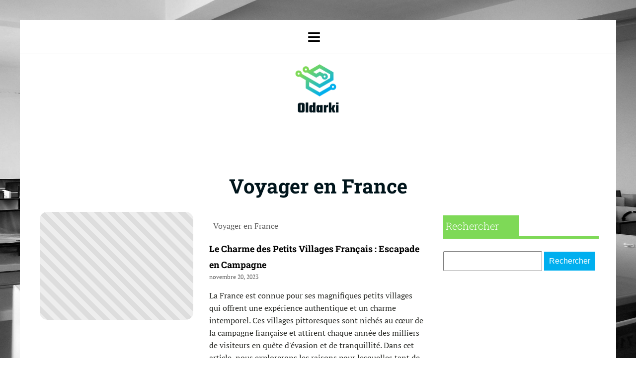

--- FILE ---
content_type: text/html; charset=UTF-8
request_url: https://oldarki.fr/category/voyager-en-france
body_size: 16486
content:
<!DOCTYPE html>
<html lang="fr-FR" >
<head>
<meta charset="UTF-8">
<meta name="viewport" content="width=device-width, initial-scale=1.0">
<!-- WP_HEAD() START -->


<meta name='robots' content='index, follow, max-image-preview:large, max-snippet:-1, max-video-preview:-1' />
	<style>img:is([sizes="auto" i], [sizes^="auto," i]) { contain-intrinsic-size: 3000px 1500px }</style>
	
	<!-- This site is optimized with the Yoast SEO plugin v26.3 - https://yoast.com/wordpress/plugins/seo/ -->
	<title>Voyager en France Archives - oldarki</title>
<link data-wpr-hosted-gf-parameters="family=PT%20Serif%3A100%2C200%2C300%2C400%2C500%2C600%2C700%2C800%2C900%7CRoboto%20Slab%3A100%2C200%2C300%2C400%2C500%2C600%2C700%2C800%2C900&display=swap" href="https://oldarki.fr/wp-content/cache/fonts/1/google-fonts/css/8/7/e/cda59621ead257948c75eb1ffb7c2.css" rel="stylesheet">
	<link rel="canonical" href="https://oldarki.fr/category/voyager-en-france" />
	<meta property="og:locale" content="fr_FR" />
	<meta property="og:type" content="article" />
	<meta property="og:title" content="Voyager en France Archives - oldarki" />
	<meta property="og:url" content="https://oldarki.fr/category/voyager-en-france" />
	<meta property="og:site_name" content="oldarki" />
	<meta name="twitter:card" content="summary_large_image" />
	<script type="application/ld+json" class="yoast-schema-graph">{"@context":"https://schema.org","@graph":[{"@type":"CollectionPage","@id":"https://oldarki.fr/category/voyager-en-france","url":"https://oldarki.fr/category/voyager-en-france","name":"Voyager en France Archives - oldarki","isPartOf":{"@id":"https://oldarki.fr/#website"},"primaryImageOfPage":{"@id":"https://oldarki.fr/category/voyager-en-france#primaryimage"},"image":{"@id":"https://oldarki.fr/category/voyager-en-france#primaryimage"},"thumbnailUrl":"","breadcrumb":{"@id":"https://oldarki.fr/category/voyager-en-france#breadcrumb"},"inLanguage":"fr-FR"},{"@type":"ImageObject","inLanguage":"fr-FR","@id":"https://oldarki.fr/category/voyager-en-france#primaryimage","url":"","contentUrl":""},{"@type":"BreadcrumbList","@id":"https://oldarki.fr/category/voyager-en-france#breadcrumb","itemListElement":[{"@type":"ListItem","position":1,"name":"Home","item":"https://oldarki.fr/"},{"@type":"ListItem","position":2,"name":"Voyager en France"}]},{"@type":"WebSite","@id":"https://oldarki.fr/#website","url":"https://oldarki.fr/","name":"oldarki","description":" &quot;Connectez-vous à l&#039;excellence : Solutions, expertise et innovation pour une informatique sans limites.&quot;","potentialAction":[{"@type":"SearchAction","target":{"@type":"EntryPoint","urlTemplate":"https://oldarki.fr/?s={search_term_string}"},"query-input":{"@type":"PropertyValueSpecification","valueRequired":true,"valueName":"search_term_string"}}],"inLanguage":"fr-FR"}]}</script>
	<!-- / Yoast SEO plugin. -->


<link href='https://fonts.gstatic.com' crossorigin rel='preconnect' />
<link rel="alternate" type="application/rss+xml" title="oldarki &raquo; Flux de la catégorie Voyager en France" href="https://oldarki.fr/category/voyager-en-france/feed" />
<link rel='stylesheet' id='wp-block-library-css' href='https://oldarki.fr/wp-includes/css/dist/block-library/style.min.css?ver=6.8.3' type='text/css' media='all' />
<style id='classic-theme-styles-inline-css' type='text/css'>
/*! This file is auto-generated */
.wp-block-button__link{color:#fff;background-color:#32373c;border-radius:9999px;box-shadow:none;text-decoration:none;padding:calc(.667em + 2px) calc(1.333em + 2px);font-size:1.125em}.wp-block-file__button{background:#32373c;color:#fff;text-decoration:none}
</style>
<style id='global-styles-inline-css' type='text/css'>
:root{--wp--preset--aspect-ratio--square: 1;--wp--preset--aspect-ratio--4-3: 4/3;--wp--preset--aspect-ratio--3-4: 3/4;--wp--preset--aspect-ratio--3-2: 3/2;--wp--preset--aspect-ratio--2-3: 2/3;--wp--preset--aspect-ratio--16-9: 16/9;--wp--preset--aspect-ratio--9-16: 9/16;--wp--preset--color--black: #000000;--wp--preset--color--cyan-bluish-gray: #abb8c3;--wp--preset--color--white: #ffffff;--wp--preset--color--pale-pink: #f78da7;--wp--preset--color--vivid-red: #cf2e2e;--wp--preset--color--luminous-vivid-orange: #ff6900;--wp--preset--color--luminous-vivid-amber: #fcb900;--wp--preset--color--light-green-cyan: #7bdcb5;--wp--preset--color--vivid-green-cyan: #00d084;--wp--preset--color--pale-cyan-blue: #8ed1fc;--wp--preset--color--vivid-cyan-blue: #0693e3;--wp--preset--color--vivid-purple: #9b51e0;--wp--preset--gradient--vivid-cyan-blue-to-vivid-purple: linear-gradient(135deg,rgba(6,147,227,1) 0%,rgb(155,81,224) 100%);--wp--preset--gradient--light-green-cyan-to-vivid-green-cyan: linear-gradient(135deg,rgb(122,220,180) 0%,rgb(0,208,130) 100%);--wp--preset--gradient--luminous-vivid-amber-to-luminous-vivid-orange: linear-gradient(135deg,rgba(252,185,0,1) 0%,rgba(255,105,0,1) 100%);--wp--preset--gradient--luminous-vivid-orange-to-vivid-red: linear-gradient(135deg,rgba(255,105,0,1) 0%,rgb(207,46,46) 100%);--wp--preset--gradient--very-light-gray-to-cyan-bluish-gray: linear-gradient(135deg,rgb(238,238,238) 0%,rgb(169,184,195) 100%);--wp--preset--gradient--cool-to-warm-spectrum: linear-gradient(135deg,rgb(74,234,220) 0%,rgb(151,120,209) 20%,rgb(207,42,186) 40%,rgb(238,44,130) 60%,rgb(251,105,98) 80%,rgb(254,248,76) 100%);--wp--preset--gradient--blush-light-purple: linear-gradient(135deg,rgb(255,206,236) 0%,rgb(152,150,240) 100%);--wp--preset--gradient--blush-bordeaux: linear-gradient(135deg,rgb(254,205,165) 0%,rgb(254,45,45) 50%,rgb(107,0,62) 100%);--wp--preset--gradient--luminous-dusk: linear-gradient(135deg,rgb(255,203,112) 0%,rgb(199,81,192) 50%,rgb(65,88,208) 100%);--wp--preset--gradient--pale-ocean: linear-gradient(135deg,rgb(255,245,203) 0%,rgb(182,227,212) 50%,rgb(51,167,181) 100%);--wp--preset--gradient--electric-grass: linear-gradient(135deg,rgb(202,248,128) 0%,rgb(113,206,126) 100%);--wp--preset--gradient--midnight: linear-gradient(135deg,rgb(2,3,129) 0%,rgb(40,116,252) 100%);--wp--preset--font-size--small: 13px;--wp--preset--font-size--medium: 20px;--wp--preset--font-size--large: 36px;--wp--preset--font-size--x-large: 42px;--wp--preset--spacing--20: 0.44rem;--wp--preset--spacing--30: 0.67rem;--wp--preset--spacing--40: 1rem;--wp--preset--spacing--50: 1.5rem;--wp--preset--spacing--60: 2.25rem;--wp--preset--spacing--70: 3.38rem;--wp--preset--spacing--80: 5.06rem;--wp--preset--shadow--natural: 6px 6px 9px rgba(0, 0, 0, 0.2);--wp--preset--shadow--deep: 12px 12px 50px rgba(0, 0, 0, 0.4);--wp--preset--shadow--sharp: 6px 6px 0px rgba(0, 0, 0, 0.2);--wp--preset--shadow--outlined: 6px 6px 0px -3px rgba(255, 255, 255, 1), 6px 6px rgba(0, 0, 0, 1);--wp--preset--shadow--crisp: 6px 6px 0px rgba(0, 0, 0, 1);}:where(.is-layout-flex){gap: 0.5em;}:where(.is-layout-grid){gap: 0.5em;}body .is-layout-flex{display: flex;}.is-layout-flex{flex-wrap: wrap;align-items: center;}.is-layout-flex > :is(*, div){margin: 0;}body .is-layout-grid{display: grid;}.is-layout-grid > :is(*, div){margin: 0;}:where(.wp-block-columns.is-layout-flex){gap: 2em;}:where(.wp-block-columns.is-layout-grid){gap: 2em;}:where(.wp-block-post-template.is-layout-flex){gap: 1.25em;}:where(.wp-block-post-template.is-layout-grid){gap: 1.25em;}.has-black-color{color: var(--wp--preset--color--black) !important;}.has-cyan-bluish-gray-color{color: var(--wp--preset--color--cyan-bluish-gray) !important;}.has-white-color{color: var(--wp--preset--color--white) !important;}.has-pale-pink-color{color: var(--wp--preset--color--pale-pink) !important;}.has-vivid-red-color{color: var(--wp--preset--color--vivid-red) !important;}.has-luminous-vivid-orange-color{color: var(--wp--preset--color--luminous-vivid-orange) !important;}.has-luminous-vivid-amber-color{color: var(--wp--preset--color--luminous-vivid-amber) !important;}.has-light-green-cyan-color{color: var(--wp--preset--color--light-green-cyan) !important;}.has-vivid-green-cyan-color{color: var(--wp--preset--color--vivid-green-cyan) !important;}.has-pale-cyan-blue-color{color: var(--wp--preset--color--pale-cyan-blue) !important;}.has-vivid-cyan-blue-color{color: var(--wp--preset--color--vivid-cyan-blue) !important;}.has-vivid-purple-color{color: var(--wp--preset--color--vivid-purple) !important;}.has-black-background-color{background-color: var(--wp--preset--color--black) !important;}.has-cyan-bluish-gray-background-color{background-color: var(--wp--preset--color--cyan-bluish-gray) !important;}.has-white-background-color{background-color: var(--wp--preset--color--white) !important;}.has-pale-pink-background-color{background-color: var(--wp--preset--color--pale-pink) !important;}.has-vivid-red-background-color{background-color: var(--wp--preset--color--vivid-red) !important;}.has-luminous-vivid-orange-background-color{background-color: var(--wp--preset--color--luminous-vivid-orange) !important;}.has-luminous-vivid-amber-background-color{background-color: var(--wp--preset--color--luminous-vivid-amber) !important;}.has-light-green-cyan-background-color{background-color: var(--wp--preset--color--light-green-cyan) !important;}.has-vivid-green-cyan-background-color{background-color: var(--wp--preset--color--vivid-green-cyan) !important;}.has-pale-cyan-blue-background-color{background-color: var(--wp--preset--color--pale-cyan-blue) !important;}.has-vivid-cyan-blue-background-color{background-color: var(--wp--preset--color--vivid-cyan-blue) !important;}.has-vivid-purple-background-color{background-color: var(--wp--preset--color--vivid-purple) !important;}.has-black-border-color{border-color: var(--wp--preset--color--black) !important;}.has-cyan-bluish-gray-border-color{border-color: var(--wp--preset--color--cyan-bluish-gray) !important;}.has-white-border-color{border-color: var(--wp--preset--color--white) !important;}.has-pale-pink-border-color{border-color: var(--wp--preset--color--pale-pink) !important;}.has-vivid-red-border-color{border-color: var(--wp--preset--color--vivid-red) !important;}.has-luminous-vivid-orange-border-color{border-color: var(--wp--preset--color--luminous-vivid-orange) !important;}.has-luminous-vivid-amber-border-color{border-color: var(--wp--preset--color--luminous-vivid-amber) !important;}.has-light-green-cyan-border-color{border-color: var(--wp--preset--color--light-green-cyan) !important;}.has-vivid-green-cyan-border-color{border-color: var(--wp--preset--color--vivid-green-cyan) !important;}.has-pale-cyan-blue-border-color{border-color: var(--wp--preset--color--pale-cyan-blue) !important;}.has-vivid-cyan-blue-border-color{border-color: var(--wp--preset--color--vivid-cyan-blue) !important;}.has-vivid-purple-border-color{border-color: var(--wp--preset--color--vivid-purple) !important;}.has-vivid-cyan-blue-to-vivid-purple-gradient-background{background: var(--wp--preset--gradient--vivid-cyan-blue-to-vivid-purple) !important;}.has-light-green-cyan-to-vivid-green-cyan-gradient-background{background: var(--wp--preset--gradient--light-green-cyan-to-vivid-green-cyan) !important;}.has-luminous-vivid-amber-to-luminous-vivid-orange-gradient-background{background: var(--wp--preset--gradient--luminous-vivid-amber-to-luminous-vivid-orange) !important;}.has-luminous-vivid-orange-to-vivid-red-gradient-background{background: var(--wp--preset--gradient--luminous-vivid-orange-to-vivid-red) !important;}.has-very-light-gray-to-cyan-bluish-gray-gradient-background{background: var(--wp--preset--gradient--very-light-gray-to-cyan-bluish-gray) !important;}.has-cool-to-warm-spectrum-gradient-background{background: var(--wp--preset--gradient--cool-to-warm-spectrum) !important;}.has-blush-light-purple-gradient-background{background: var(--wp--preset--gradient--blush-light-purple) !important;}.has-blush-bordeaux-gradient-background{background: var(--wp--preset--gradient--blush-bordeaux) !important;}.has-luminous-dusk-gradient-background{background: var(--wp--preset--gradient--luminous-dusk) !important;}.has-pale-ocean-gradient-background{background: var(--wp--preset--gradient--pale-ocean) !important;}.has-electric-grass-gradient-background{background: var(--wp--preset--gradient--electric-grass) !important;}.has-midnight-gradient-background{background: var(--wp--preset--gradient--midnight) !important;}.has-small-font-size{font-size: var(--wp--preset--font-size--small) !important;}.has-medium-font-size{font-size: var(--wp--preset--font-size--medium) !important;}.has-large-font-size{font-size: var(--wp--preset--font-size--large) !important;}.has-x-large-font-size{font-size: var(--wp--preset--font-size--x-large) !important;}
:where(.wp-block-post-template.is-layout-flex){gap: 1.25em;}:where(.wp-block-post-template.is-layout-grid){gap: 1.25em;}
:where(.wp-block-columns.is-layout-flex){gap: 2em;}:where(.wp-block-columns.is-layout-grid){gap: 2em;}
:root :where(.wp-block-pullquote){font-size: 1.5em;line-height: 1.6;}
</style>
<link data-minify="1" rel='stylesheet' id='dscf7-math-captcha-style-css' href='https://oldarki.fr/wp-content/cache/min/1/wp-content/plugins/ds-cf7-math-captcha/assets/css/style.css?ver=1737397791' type='text/css' media='' />
<link data-minify="1" rel='stylesheet' id='oxygen-css' href='https://oldarki.fr/wp-content/cache/min/1/wp-content/plugins/oxygen/component-framework/oxygen.css?ver=1737390405' type='text/css' media='all' />
<style id='rocket-lazyload-inline-css' type='text/css'>
.rll-youtube-player{position:relative;padding-bottom:56.23%;height:0;overflow:hidden;max-width:100%;}.rll-youtube-player:focus-within{outline: 2px solid currentColor;outline-offset: 5px;}.rll-youtube-player iframe{position:absolute;top:0;left:0;width:100%;height:100%;z-index:100;background:0 0}.rll-youtube-player img{bottom:0;display:block;left:0;margin:auto;max-width:100%;width:100%;position:absolute;right:0;top:0;border:none;height:auto;-webkit-transition:.4s all;-moz-transition:.4s all;transition:.4s all}.rll-youtube-player img:hover{-webkit-filter:brightness(75%)}.rll-youtube-player .play{height:100%;width:100%;left:0;top:0;position:absolute;background:var(--wpr-bg-b58eff25-fbc6-4d9b-8b41-ebf6fe5c42f3) no-repeat center;background-color: transparent !important;cursor:pointer;border:none;}
</style>
<script type="text/javascript" src="https://oldarki.fr/wp-includes/js/jquery/jquery.min.js?ver=3.7.1" id="jquery-core-js"></script>
<link rel="https://api.w.org/" href="https://oldarki.fr/wp-json/" /><link rel="alternate" title="JSON" type="application/json" href="https://oldarki.fr/wp-json/wp/v2/categories/17" /><link rel="EditURI" type="application/rsd+xml" title="RSD" href="https://oldarki.fr/xmlrpc.php?rsd" />
<meta name="generator" content="WordPress 6.8.3" />
<meta name="robots" content="noarchive"><link rel="icon" href="https://oldarki.fr/wp-content/uploads/2024/03/cropped-oldarki-32x32.png" sizes="32x32" />
<link rel="icon" href="https://oldarki.fr/wp-content/uploads/2024/03/cropped-oldarki-192x192.png" sizes="192x192" />
<link rel="apple-touch-icon" href="https://oldarki.fr/wp-content/uploads/2024/03/cropped-oldarki-180x180.png" />
<meta name="msapplication-TileImage" content="https://oldarki.fr/wp-content/uploads/2024/03/cropped-oldarki-270x270.png" />
		<style type="text/css" id="wp-custom-css">
			/*variable couleur*/
:root {
    --main-bg-cat: #7ed957;
    --main-bg-head-sidebar: #7ed957;
    --main-bg-submit: #00afef;
    --main-btn-read: #7ed957;
}


/*fin variable couleur*/

/*radius*/
.oxy-post-image-fixed-ratio {
    border-radius: 10px;
}

a.oxy-post-image {
    border-radius: 10px;
}

h2.widgettitle img {
    border-radius: 10px;
}


aside img {
    border-radius: 10px;
}

.oxy-post-overlay {
    border-radius: 10px;
}

.oxy-post-image {
    border-radius: 10px;
}

.oxy-post {
    border-radius: 10px;
}

.single img {
    border-radius: 10px;
}

.swiper-container
{
  width: 100%;
  border-radius: 10px;
}

.custom-content {
    border-radius: 10px;
}

.oxy-post-padding {
    border-radius: 10px;
}
/*radius f*/


.wp-custom-content {
    position: absolute;
    bottom: 0;
}

div#_posts_grid-18-280 .oxy-post {
    height: 500px;
    background-size: cover;
}

#_posts_grid-18-280 > .oxy-posts {
    grid-template-columns: none !important;
}
.j-title {
    background: #00000080;
    width: 100%;
    position: absolute;
    bottom: 0;
    text-align: left;
    padding: 10px 20px;

}

div#_posts_grid-18-280 {
    position: relative;
}

ul.post-categories li {
    list-style: none;
    text-align: left;
}

section#section-2-280 a.oxy-post-title {
       margin-left: 40px;
    font-size: 25px !important;
}

div.j-date {
        color: #fff;
    font-size: 14px;
    margin-left: 40px;
    margin-top: 20px;
}

ul.post-categories li a {
    color: #fff;
}

div#_posts_grid-21-280 {
    position: relative;
}

#_posts_grid-21-280 > .oxy-posts {
    grid-template-columns: none !important;
    height: 250px;
}

div#div_block-12-280 {
    position: relative;
}

#_posts_grid-22-280 > .oxy-posts {
    grid-template-columns: auto !important;
    height: 250px;
}

#_posts_grid-24-280 > .oxy-posts {
    grid-template-columns: auto !important;
    height: 250px;
}

div#_posts_grid-22-280 {
    position: relative;
}

div#_posts_grid-24-280 {
    position: relative;
}




div#div_block-34-280 img {
    width: 100%;
}

#_posts_grid-39-280 .oxy-post {
    width: 100% !important;
}

div#div_block-35-280 img {
    width: 200px;
    height: 100px;
    object-fit: cover;
}

div#div_block-35-280 h2 {
    margin: 0px 0px;
    line-height: 20px;
}

.custom-date {
    margin: 0px 20px;
}

div#div_block-35-280  .oxy-post {
    margin: 16px 0px;
    border-bottom: 1px solid #00000026;
}

div#div_block-28-280 a.oxy-post-image {
    background-color: #fff !important;
    background-image: none !important;
}

.oxy-posts-grid img {
    width: 100%;
		height:auto;
}

.oxy-posts-grid .oxy-post {
    width: 100% !important;
}

.left-img img {
    width: 200px;
    height: 100px;
    object-fit: cover;
}

.left-img .oxy-post {
    margin-bottom: 1rem !important;
	    border-bottom: 1px solid #00000026;
}

.left-img h2 {
    padding: 20px 20px 0px 20px;
}

.oxy-post-image-fixed-ratio {
    padding-bottom: 10% !important;
}

div#_posts_grid-146-280 img {
    width: 390px;
    height: 250px;
    object-fit: cover;
}

div#_posts_grid-146-280 ul.post-categories li a {
    color: #000;
}


#_posts_grid-146-280 .oxy-post-wrap {
    padding: 0px 30px;
}

#_posts_grid-146-280 ul.post-categories {
    padding: 0;
}
#_posts_grid-146-280 .custom-date {
    margin: 0px 0px;
}

.j-disp {
    width: 100%;
    background: #00000087;
    position: relative;
    bottom: -96px;
	padding: 0px 40px;
}

#_posts_grid-166-280 .oxy-post-image-overlay {
    padding: 6rem 0rem !important;
}

div#new_columns-7-280 .ct-new-columns > .ct-div-block {
    padding-right: 7px;
}

section#section-167-280 .oxy-post-image-fixed-ratio {
    padding-bottom: 92% !important;
}

#_posts_grid-175-280 .oxy-post {
    padding: 0 !important;
}

div#div_block-169-280 {
    padding-right: 10px;
}

div#div_block-170-280 {
    padding-left: 10px;
}

div#div_block-181-280 {
    padding-right: 10px;
    padding-top: 5px;
}

div#div_block-182-280 {
    padding-left: 10px;
    padding-top: 5px;
}

/*debut*/

.grid-black-title .oxy-post-wrap {
    background: #000000d9 !important;
    width: 100%;
    padding: 20px 10px!important;
    margin: -148px 0px 0px 0px !important;
}



.grid-black-title .oxy-post-image-fixed-ratio {
    padding-bottom: 79% !important;
}


div#_posts_grid-177-280 .oxy-post-image-fixed-ratio {
    padding-bottom: 40% !important;
}


div#_posts_grid-177-280.oxy-post-wrap {
    margin: -83px 0px 0px 0px !important;
}

div#_posts_grid-175-280 .oxy-post-wrap {
    background: #000000d9 !important;
    width: 100%;
    padding: 20px 10px!important;
    margin: -154px 0px 0px 0px !important;
}

div#_posts_grid-177-280 .oxy-post-wrap {
    background: #000000d9 !important;
    width: 100%;
    padding: 20px 10px!important;
    margin: -97px 0px 0px 0px !important;
}

div#div_block-181-280 .oxy-post-wrap {
    background: #000000d9 !important;
    width: 100%;
    padding: 20px 10px!important;
    margin: -101px 0px 0px 0px !important;
}

div#div_block-182-280 .oxy-post-wrap {
    background: #000000d9 !important;
    width: 100%;
    padding: 10px 10px!important;
    margin: -79px 0px 0px 0px !important;
}

#_posts_grid-177-280 .oxy-post {
    margin-bottom: 10px !important;
}

.wp-date {
    color: #fff;
}

.archive .wp-date {
   color: #000000a1;
    font-size: 12px;
}
.wp-category ul.post-categories {
    padding: 0;
}

.wp-grid-title {
    padding: 0 20px;
}


aside li {
    list-style: none;
}

h2.wp-block-heading {
    background: #da281b ;
    color: #fff;
    width: 33%;
    padding: 5px;
	margin-top:40px;
	font-weight:300;
}

h2.wp-block-heading:before {
    content: '';
    height: 5px;
    width: 100%;
    position: absolute;
    left: 0;
    top: 42px;
    background: #da281b ;
}

.wp-block-group.is-layout-constrained {
    position: relative;
}

h2.widgettitle {
    background: var( --main-bg-cat);
    color: #fff;
    width: 50%;
    padding: 5px;
    margin-top: 7px;
	font-weight:300;
}

h2.widgettitle:before{
    content: '';
    height: 5px;
    width: 90%;
    position: absolute;
    left: 20px;
    top: 205px;
    background: var( --main-bg-cat);
}

.widget_search h2.widgettitle:before{
	content: '';
    height: 5px;
    width: 90%;
    position: absolute;
    left: 20px;
    top: 69px;
    background: var( --main-bg-head-sidebar) ;
}

#searchform {
  margin-top: 30px;
	margin-bottom: 20px;
}

input#s {
    height: 40px;
}

input#searchsubmit {
    background: var(--main-bg-submit);
    border: 0px;
    color: #fff;
    padding: 10px;
}

div#rpwwt-recent-posts-widget-with-thumbnails-3 {
    position: relative;
}

span.rpwwt-post-title {
    color: #000;
    font-weight: 600;
    line-height: 1;
}

input.wpcf7-form-control.wpcf7-text.wpcf7-email.wpcf7-validates-as-required.wpcf7-validates-as-email {
    height: 40px;
}

input.wpcf7-form-control.has-spinner.wpcf7-submit {
    width: 20%;
    padding: 15px 0px;
    border: 0;
}

input.wpcf7-form-control.has-spinner.wpcf7-submit:hover {
    background: #da281b;
}

.rpwwt-widget ul li img {
    width: 130px !important;
    height: 75px;
    object-fit: cover !important;
	border-radius:15px;
}



/*image on left*/
.wp-category {
    display: flex;
    justify-content: start;
}



.wp-category ul.post-categories li {
    list-style: none;
}


.wp-category ul.post-categories {
    padding: 0;
}

.img-left .oxy-post {
    align-items: start !important;
}

.img-left .oxy-post-image-fixed-ratio {
    padding-bottom: 30% !important;
    width: 160px;
    height: 83px;
    border-radius: 15px;
}

.img-left a.oxy-post-image {
    background-image: none !important;
    background-color: #fff !important;
    width: 20% !important;
}

.wp-category ul.post-categories a {
  
    color: #000000a1;
    padding: 5px 8px;
}

.archive .oxy-post-image-fixed-ratio {
    padding-bottom: 70% !important;
}

.archive .oxy-post {
    border-bottom: 1px solid #0000003d;
    padding-bottom: 65px;
    margin-bottom: 3rem !important;
}

.archive #_posts_grid-14-244 .oxy-post {
    align-items: start;
}

a.oxy-read-more {
    color: var(--main-btn-read);
    font-weight: 500;
}
/*fin image on left*/

.img-feature img {
    width: 100%;
    height: auto;
    object-fit: cover;
	  border-radius:15px;
}

.img-feature {
    border-radius: 15px;
}

button.wp-block-search__button.has-icon.wp-element-button {
    color: #da281b;
	    background: #000;
    border: 0;
}

.home .wp-category ul.post-categories a {
    color: #fff;
    padding: 5px 8px;
}

#menu-menu-1 a {
    color: #fff !important;
}

.oxy-post-image-fixed-ratio {
    border-radius: 15px;
}

a.oxy-post-image {
    border-radius: 15px;
}

.oxy-post-wrap {
    border-radius: 0px 0px 15px 15px;
}

a.oxy-post-image img {
    border-radius: 15px;
}

.left-img img {
	border-radius:15px;
}
   
label.wp-block-search__label {
    background: var(--main-bg-cat);
    color: #fff;
    font-weight: 300;
    padding: 5px;
    font-size: 20px;
}

.wp-block-search__inside-wrapper {
    margin-top: 20px;
}

form.wp-block-search__button-inside.wp-block-search__icon-button.wp-block-search {
    position: relative;
}

label.wp-block-search__label:before {
    content: '';
    position: absolute;
    left: 20px;
    top: 52px;
    background: var(--main-bg-cat);
    width: 90%;
    height: 5px;
}

li#block-5 {
    width: 100%;
}


aside {
    position: relative;
}


body.privacy-policy h2.wp-block-heading {
    background: no-repeat;
    color: #000;
	font-weight:500;
}

body.privacy-policy h2.wp-block-heading:before {
    display:none;
}

@media (max-width: 500px){
	
	div#div_block-84-247 {
    display: none;
}
	
	.oxy-post-image-fixed-ratio {
    border-radius: 15px 15px 0px 0px;
}
	
div#div_block-144-280 img {
    width: 100% !important;
}

div#div_block-28-280 {
    padding: 0px;
}
	
	.wp-block-group.is-layout-constrained {
    display: none;
}
	
	div#_posts_grid-175-280 .oxy-post-wrap {
    margin: -1px 0px 0px 0px !important;
}
	div#_posts_grid-177-280 .oxy-post-wrap {
    margin: 0px 0px 0px 0px !important;
}
	div#div_block-181-280 .oxy-post-wrap {
    margin: 0px 0px 0px 0px !important;
}
	
	div#div_block-182-280 .oxy-post-wrap {
    margin: 0px 0px 0px 0px !important;
}
	div#div_block-170-280 {
    padding-left: 20px !important;
}
	div#div_block-182-280 {
    padding-left: 0px !important;
}
	.oxy-posts-grid img {
    width: 100%;
    height: auto !important;
}
	
}		</style>
		<link data-minify="1" rel='stylesheet' id='oxygen-cache-24-css' href='https://oldarki.fr/wp-content/cache/min/1/wp-content/uploads/oxygen/css/24.css?ver=1737390405' type='text/css' media='all' />
<link data-minify="1" rel='stylesheet' id='oxygen-cache-21-css' href='https://oldarki.fr/wp-content/cache/min/1/wp-content/uploads/oxygen/css/21.css?ver=1737403883' type='text/css' media='all' />
<link data-minify="1" rel='stylesheet' id='oxygen-universal-styles-css' href='https://oldarki.fr/wp-content/cache/background-css/1/oldarki.fr/wp-content/cache/min/1/wp-content/uploads/oxygen/css/universal.css?ver=1737390405&wpr_t=1769205442' type='text/css' media='all' />
<noscript><style id="rocket-lazyload-nojs-css">.rll-youtube-player, [data-lazy-src]{display:none !important;}</style></noscript><!-- END OF WP_HEAD() -->
<style id="wpr-lazyload-bg-container"></style><style id="wpr-lazyload-bg-exclusion"></style>
<noscript>
<style id="wpr-lazyload-bg-nostyle">.oxy-pro-menu .oxy-pro-menu-off-canvas-container,.oxy-pro-menu .oxy-pro-menu-open-container{--wpr-bg-6a8ed81b-fd5e-449a-bc1b-88eed10bf148: url('https://oldarki.fr/wp-content/cache/min/1/wp-content/uploads/oxygen/css/');}body{--wpr-bg-f1f7c5e5-1615-4511-8305-f863fb5efb62: url('https://oldarki.fr/wp-content/uploads/2024/03/offices-1181385_1920.jpg');}.rll-youtube-player .play{--wpr-bg-b58eff25-fbc6-4d9b-8b41-ebf6fe5c42f3: url('https://oldarki.fr/wp-content/plugins/wp-rocket/assets/img/youtube.png');}</style>
</noscript>
<script type="application/javascript">const rocket_pairs = [{"selector":".oxy-pro-menu .oxy-pro-menu-off-canvas-container,.oxy-pro-menu .oxy-pro-menu-open-container","style":".oxy-pro-menu .oxy-pro-menu-off-canvas-container,.oxy-pro-menu .oxy-pro-menu-open-container{--wpr-bg-6a8ed81b-fd5e-449a-bc1b-88eed10bf148: url('https:\/\/oldarki.fr\/wp-content\/cache\/min\/1\/wp-content\/uploads\/oxygen\/css\/');}","hash":"6a8ed81b-fd5e-449a-bc1b-88eed10bf148","url":"https:\/\/oldarki.fr\/wp-content\/cache\/min\/1\/wp-content\/uploads\/oxygen\/css\/"},{"selector":"body","style":"body{--wpr-bg-f1f7c5e5-1615-4511-8305-f863fb5efb62: url('https:\/\/oldarki.fr\/wp-content\/uploads\/2024\/03\/offices-1181385_1920.jpg');}","hash":"f1f7c5e5-1615-4511-8305-f863fb5efb62","url":"https:\/\/oldarki.fr\/wp-content\/uploads\/2024\/03\/offices-1181385_1920.jpg"},{"selector":".rll-youtube-player .play","style":".rll-youtube-player .play{--wpr-bg-b58eff25-fbc6-4d9b-8b41-ebf6fe5c42f3: url('https:\/\/oldarki.fr\/wp-content\/plugins\/wp-rocket\/assets\/img\/youtube.png');}","hash":"b58eff25-fbc6-4d9b-8b41-ebf6fe5c42f3","url":"https:\/\/oldarki.fr\/wp-content\/plugins\/wp-rocket\/assets\/img\/youtube.png"}]; const rocket_excluded_pairs = [];</script><meta name="generator" content="WP Rocket 3.20.0.3" data-wpr-features="wpr_lazyload_css_bg_img wpr_minify_js wpr_lazyload_images wpr_lazyload_iframes wpr_image_dimensions wpr_minify_css wpr_preload_links wpr_host_fonts_locally wpr_desktop" /></head>
<body class="archive category category-voyager-en-france category-17 wp-theme-oxygen-is-not-a-theme  wp-embed-responsive oxygen-body" >




						<div id="div_block-74-247" class="ct-div-block" ><header id="_header-2-225" class="oxy-header-wrapper oxy-overlay-header oxy-header" ><div id="_header_row-10-225" class="oxy-header-row" ><div class="oxy-header-container"><div id="_header_left-11-225" class="oxy-header-left" ></div><div id="_header_center-14-225" class="oxy-header-center" ><nav id="_nav_menu-17-225" class="oxy-nav-menu oxy-nav-menu-dropdowns" ><div class='oxy-menu-toggle'><div class='oxy-nav-menu-hamburger-wrap'><div class='oxy-nav-menu-hamburger'><div class='oxy-nav-menu-hamburger-line'></div><div class='oxy-nav-menu-hamburger-line'></div><div class='oxy-nav-menu-hamburger-line'></div></div></div></div><div class="menu-mainmenu-container"><ul id="menu-mainmenu" class="oxy-nav-menu-list"><li id="menu-item-351" class="menu-item menu-item-type-taxonomy menu-item-object-category menu-item-351"><a href="https://oldarki.fr/category/actu">Actu</a></li>
<li id="menu-item-352" class="menu-item menu-item-type-taxonomy menu-item-object-category menu-item-352"><a href="https://oldarki.fr/category/high-tech">High tech</a></li>
<li id="menu-item-353" class="menu-item menu-item-type-taxonomy menu-item-object-category menu-item-353"><a href="https://oldarki.fr/category/internet">Internet</a></li>
<li id="menu-item-354" class="menu-item menu-item-type-taxonomy menu-item-object-category menu-item-354"><a href="https://oldarki.fr/category/jeux-video">Jeux-video</a></li>
<li id="menu-item-355" class="menu-item menu-item-type-taxonomy menu-item-object-category menu-item-355"><a href="https://oldarki.fr/category/marketing">Marketing</a></li>
<li id="menu-item-356" class="menu-item menu-item-type-taxonomy menu-item-object-category menu-item-356"><a href="https://oldarki.fr/category/materiel">Matériel</a></li>
<li id="menu-item-357" class="menu-item menu-item-type-taxonomy menu-item-object-category menu-item-357"><a href="https://oldarki.fr/category/smartphones">Smartphones</a></li>
</ul></div></nav></div><div id="_header_right-15-225" class="oxy-header-right" ><div id="div_block-16-225" class="ct-div-block" ></div></div></div></div></header>
		<div id="new_columns-67-247" class="ct-new-columns" ><div id="div_block-68-247" class="ct-div-block" ></div><div id="div_block-69-247" class="ct-div-block" ><a id="link-73-247" class="ct-link" href="/"   ><img width="418" height="237"  id="image-72-247" alt="" src="data:image/svg+xml,%3Csvg%20xmlns='http://www.w3.org/2000/svg'%20viewBox='0%200%20418%20237'%3E%3C/svg%3E" class="ct-image" data-lazy-srcset="https://oldarki.fr/wp-content/uploads/2024/03/oldarki.png 418w, https://oldarki.fr/wp-content/uploads/2024/03/oldarki-300x170.png 300w" data-lazy-sizes="(max-width: 418px) 100vw, 418px" data-lazy-src="https://oldarki.fr/wp-content/uploads/2024/03/oldarki.png" /><noscript><img width="418" height="237"  id="image-72-247" alt="" src="https://oldarki.fr/wp-content/uploads/2024/03/oldarki.png" class="ct-image" srcset="https://oldarki.fr/wp-content/uploads/2024/03/oldarki.png 418w, https://oldarki.fr/wp-content/uploads/2024/03/oldarki-300x170.png 300w" sizes="(max-width: 418px) 100vw, 418px" /></noscript></a></div><div id="div_block-70-247" class="ct-div-block" ></div></div><section id="section-7-244" class=" ct-section" ><div data-rocket-location-hash="583f0d87fed15697e0a0acb81ef66bdd" class="ct-section-inner-wrap"><div id="div_block-15-244" class="ct-div-block" ><h1 id="text_block-18-244" class="ct-text-block" ><span id="span-19-244" class="ct-span" ><a href="https://oldarki.fr/category/voyager-en-france" rel="tag">Voyager en France</a></span></h1></div><div id="new_columns-8-244" class="ct-new-columns" ><div id="div_block-9-244" class="ct-div-block" >        
                <div id="_posts_grid-14-244" class='oxy-easy-posts oxy-posts-grid' >
                                    <div class='oxy-posts'>
                     <div class='oxy-post'>

  <a class='oxy-post-image' href='https://oldarki.fr/voyager-en-france/le-charme-des-petits-villages-francais-escapade-en-campagne.php'>
      <div class='oxy-post-image-fixed-ratio' style='background-image: url();'>
      </div>
      
  </a>

  <div class='oxy-post-wrap'>
	  <div class="wp-left-img">
	  <div class='wp-category'>
			  <ul class="post-categories">
	<li><a href="https://oldarki.fr/category/voyager-en-france" rel="category tag">Voyager en France</a></li></ul>	  </div>
	  <h2>
	<a class='oxy-post-title' href='https://oldarki.fr/voyager-en-france/le-charme-des-petits-villages-francais-escapade-en-campagne.php'>Le Charme des Petits Villages Français : Escapade en Campagne</a>
	  </h2>
		  <div class='wp-date'>
				novembre 20, 2023		  </div>
		  <div class='oxy-post-content'>
				<p>La France est connue pour ses magnifiques petits villages qui offrent une expérience authentique et un charme intemporel. Ces villages pittoresques sont nichés au cœur de la campagne française et attirent chaque année des milliers de visiteurs en quête d'évasion et de tranquillité. Dans cet article, nous explorerons les raisons pour lesquelles tant de personnes [&hellip;]</p>
		  </div>
		  
		  <a href='https://oldarki.fr/voyager-en-france/le-charme-des-petits-villages-francais-escapade-en-campagne.php' class='oxy-read-more'>Lire la suite >> </a>
	  </div>
	
  </div>
  
</div> <div class='oxy-post'>

  <a class='oxy-post-image' href='https://oldarki.fr/voyager-en-france/les-coins-de-plaisir-meconnus-en-france-des-tresors-a-explorer-hors-des-sentiers-battus.php'>
      <div class='oxy-post-image-fixed-ratio' style='background-image: url();'>
      </div>
      
  </a>

  <div class='oxy-post-wrap'>
	  <div class="wp-left-img">
	  <div class='wp-category'>
			  <ul class="post-categories">
	<li><a href="https://oldarki.fr/category/voyager-en-france" rel="category tag">Voyager en France</a></li></ul>	  </div>
	  <h2>
	<a class='oxy-post-title' href='https://oldarki.fr/voyager-en-france/les-coins-de-plaisir-meconnus-en-france-des-tresors-a-explorer-hors-des-sentiers-battus.php'>Les coins de plaisir méconnus en France : des trésors à explorer hors des sentiers battus</a>
	  </h2>
		  <div class='wp-date'>
				juillet 13, 2023		  </div>
		  <div class='oxy-post-content'>
				<p>La France, réputée pour sa diversité culturelle et géographique, recèle d'endroits insoupçonnés, souvent éclipsés par l'éclat des destinations touristiques les plus prisées. En sortant des sentiers battus, on découvre un pays riche en trésors naturels et historiques, lieux de plaisir inédits, souvent méconnus, mais qui offrent pourtant une expérience de voyage unique. Voici quelques-unes de [&hellip;]</p>
		  </div>
		  
		  <a href='https://oldarki.fr/voyager-en-france/les-coins-de-plaisir-meconnus-en-france-des-tresors-a-explorer-hors-des-sentiers-battus.php' class='oxy-read-more'>Lire la suite >> </a>
	  </div>
	
  </div>
  
</div> <div class='oxy-post'>

  <a class='oxy-post-image' href='https://oldarki.fr/voyager-en-france/voyager-en-france-les-plus-beaux-villages-a-visiter.php'>
      <div class='oxy-post-image-fixed-ratio' style='background-image: url();'>
      </div>
      
  </a>

  <div class='oxy-post-wrap'>
	  <div class="wp-left-img">
	  <div class='wp-category'>
			  <ul class="post-categories">
	<li><a href="https://oldarki.fr/category/voyager-en-france" rel="category tag">Voyager en France</a></li></ul>	  </div>
	  <h2>
	<a class='oxy-post-title' href='https://oldarki.fr/voyager-en-france/voyager-en-france-les-plus-beaux-villages-a-visiter.php'>Voyager en France : les plus beaux villages à visiter</a>
	  </h2>
		  <div class='wp-date'>
				juin 15, 2023		  </div>
		  <div class='oxy-post-content'>
				<p>La France est réputée pour ses paysages enchanteurs, son patrimoine culturel riche et sa diversité régionale. Parmi les trésors que recèle le pays, les villages français offrent une expérience authentique et pittoresque aux voyageurs en quête d'évasion. Que vous soyez amateurs d'architecture médiévale, de panoramas à couper le souffle ou de traditions ancestrales, la France [&hellip;]</p>
		  </div>
		  
		  <a href='https://oldarki.fr/voyager-en-france/voyager-en-france-les-plus-beaux-villages-a-visiter.php' class='oxy-read-more'>Lire la suite >> </a>
	  </div>
	
  </div>
  
</div> <div class='oxy-post'>

  <a class='oxy-post-image' href='https://oldarki.fr/voyager-en-france/les-incontournables-de-la-cote-dazur.php'>
      <div class='oxy-post-image-fixed-ratio' style='background-image: url();'>
      </div>
      
  </a>

  <div class='oxy-post-wrap'>
	  <div class="wp-left-img">
	  <div class='wp-category'>
			  <ul class="post-categories">
	<li><a href="https://oldarki.fr/category/voyager-en-france" rel="category tag">Voyager en France</a></li></ul>	  </div>
	  <h2>
	<a class='oxy-post-title' href='https://oldarki.fr/voyager-en-france/les-incontournables-de-la-cote-dazur.php'>Les incontournables de la Côte d'Azur</a>
	  </h2>
		  <div class='wp-date'>
				juin 7, 2023		  </div>
		  <div class='oxy-post-content'>
				<p>La Côte d'Azur, véritable joyau de la France, attire chaque année des millions de visiteurs venus du monde entier. Cette région ensoleillée, bordée par la mer Méditerranée et les montagnes des Alpes-Maritimes, offre un mélange unique de paysages époustouflants, d'histoire fascinante et de culture riche. Dans cet article, nous vous proposons une sélection des incontournables [&hellip;]</p>
		  </div>
		  
		  <a href='https://oldarki.fr/voyager-en-france/les-incontournables-de-la-cote-dazur.php' class='oxy-read-more'>Lire la suite >> </a>
	  </div>
	
  </div>
  
</div> <div class='oxy-post'>

  <a class='oxy-post-image' href='https://oldarki.fr/voyager-en-france/duree-de-vol-paris-reunion-avec-air-france-tout-ce-que-vous-devez-savoir.php'>
      <div class='oxy-post-image-fixed-ratio' style='background-image: url();'>
      </div>
      
  </a>

  <div class='oxy-post-wrap'>
	  <div class="wp-left-img">
	  <div class='wp-category'>
			  <ul class="post-categories">
	<li><a href="https://oldarki.fr/category/voyager-en-france" rel="category tag">Voyager en France</a></li></ul>	  </div>
	  <h2>
	<a class='oxy-post-title' href='https://oldarki.fr/voyager-en-france/duree-de-vol-paris-reunion-avec-air-france-tout-ce-que-vous-devez-savoir.php'>Durée de vol Paris - Réunion avec Air France : tout ce que vous devez savoir !</a>
	  </h2>
		  <div class='wp-date'>
				avril 7, 2023		  </div>
		  <div class='oxy-post-content'>
				<p>Si vous prévoyez de voyager de Paris à La Réunion, vous devez savoir que Air France est l'une des compagnies aériennes les plus populaires pour cette destination. Cependant, avant de réserver votre vol, il est important d'avoir une idée précise de la durée du vol et des différentes options disponibles pour votre voyage. Dans cet [&hellip;]</p>
		  </div>
		  
		  <a href='https://oldarki.fr/voyager-en-france/duree-de-vol-paris-reunion-avec-air-france-tout-ce-que-vous-devez-savoir.php' class='oxy-read-more'>Lire la suite >> </a>
	  </div>
	
  </div>
  
</div> <div class='oxy-post'>

  <a class='oxy-post-image' href='https://oldarki.fr/voyager-en-france/quels-sont-les-endroits-les-plus-beaux-pour-les-vacances-en-france.php'>
      <div class='oxy-post-image-fixed-ratio' style='background-image: url();'>
      </div>
      
  </a>

  <div class='oxy-post-wrap'>
	  <div class="wp-left-img">
	  <div class='wp-category'>
			  <ul class="post-categories">
	<li><a href="https://oldarki.fr/category/voyager-en-france" rel="category tag">Voyager en France</a></li></ul>	  </div>
	  <h2>
	<a class='oxy-post-title' href='https://oldarki.fr/voyager-en-france/quels-sont-les-endroits-les-plus-beaux-pour-les-vacances-en-france.php'>Quels sont les endroits les plus beaux pour les vacances en France?</a>
	  </h2>
		  <div class='wp-date'>
				novembre 7, 2022		  </div>
		  <div class='oxy-post-content'>
				<p>La France est un pays magnifique avec de nombreux endroits à découvrir. Il y a les grandes villes comme Paris, Lyon et Marseille, mais il y a aussi de nombreux petits villages charmants à visiter. Si vous cherchez les endroits les plus beaux pour les vacances en France, voici quelques idées proposées par Noemys. Les [&hellip;]</p>
		  </div>
		  
		  <a href='https://oldarki.fr/voyager-en-france/quels-sont-les-endroits-les-plus-beaux-pour-les-vacances-en-france.php' class='oxy-read-more'>Lire la suite >> </a>
	  </div>
	
  </div>
  
</div> <div class='oxy-post'>

  <a class='oxy-post-image' href='https://oldarki.fr/astuces-et-actualite/conseils-reussir-chemin-compostelle.php'>
      <div class='oxy-post-image-fixed-ratio' style='background-image: url();'>
      </div>
      
  </a>

  <div class='oxy-post-wrap'>
	  <div class="wp-left-img">
	  <div class='wp-category'>
			  <ul class="post-categories">
	<li><a href="https://oldarki.fr/category/astuces-et-actualite" rel="category tag">Astuces et actualité</a></li>
	<li><a href="https://oldarki.fr/category/voyager-en-france" rel="category tag">Voyager en France</a></li></ul>	  </div>
	  <h2>
	<a class='oxy-post-title' href='https://oldarki.fr/astuces-et-actualite/conseils-reussir-chemin-compostelle.php'>Conseils pour réussir le chemin de Compostelle</a>
	  </h2>
		  <div class='wp-date'>
				septembre 30, 2022		  </div>
		  <div class='oxy-post-content'>
				<p>Le chemin de Compostelle est un voyage populaire qui attire de nombreux pèlerins chaque année. Si vous êtes intéressé par ce voyage, voici quelques conseils pour vous aider à réussir le chemin de Compostelle. Préparer son itinéraire Le chemin de Compostelle est un pèlerinage très populaire en Europe, il attire chaque année des milliers de [&hellip;]</p>
		  </div>
		  
		  <a href='https://oldarki.fr/astuces-et-actualite/conseils-reussir-chemin-compostelle.php' class='oxy-read-more'>Lire la suite >> </a>
	  </div>
	
  </div>
  
</div> <div class='oxy-post'>

  <a class='oxy-post-image' href='https://oldarki.fr/astuces-et-actualite/forfaits-ski.php'>
      <div class='oxy-post-image-fixed-ratio' style='background-image: url();'>
      </div>
      
  </a>

  <div class='oxy-post-wrap'>
	  <div class="wp-left-img">
	  <div class='wp-category'>
			  <ul class="post-categories">
	<li><a href="https://oldarki.fr/category/astuces-et-actualite" rel="category tag">Astuces et actualité</a></li>
	<li><a href="https://oldarki.fr/category/voyager-en-france" rel="category tag">Voyager en France</a></li></ul>	  </div>
	  <h2>
	<a class='oxy-post-title' href='https://oldarki.fr/astuces-et-actualite/forfaits-ski.php'>Tout savoir sur les forfaits de ski</a>
	  </h2>
		  <div class='wp-date'>
				septembre 30, 2022		  </div>
		  <div class='oxy-post-content'>
				<p>Le ski est un sport de neige qui consiste à glisser sur des pentes enneigées à l'aide de skis. C'est l'un des sports d'hiver les plus populaires au monde. Les forfaits de ski sont des forfaits touristiques qui incluent généralement le transport, l'hébergement et le matériel de ski. Ils peuvent être achetés auprès de nombreuses [&hellip;]</p>
		  </div>
		  
		  <a href='https://oldarki.fr/astuces-et-actualite/forfaits-ski.php' class='oxy-read-more'>Lire la suite >> </a>
	  </div>
	
  </div>
  
</div> <div class='oxy-post'>

  <a class='oxy-post-image' href='https://oldarki.fr/astuces-et-actualite/partir-vacances-petit-prix-leclerc-voyage.php'>
      <div class='oxy-post-image-fixed-ratio' style='background-image: url();'>
      </div>
      
  </a>

  <div class='oxy-post-wrap'>
	  <div class="wp-left-img">
	  <div class='wp-category'>
			  <ul class="post-categories">
	<li><a href="https://oldarki.fr/category/astuces-et-actualite" rel="category tag">Astuces et actualité</a></li>
	<li><a href="https://oldarki.fr/category/voyager-dans-le-monde" rel="category tag">Voyager dans le monde</a></li>
	<li><a href="https://oldarki.fr/category/voyager-en-france" rel="category tag">Voyager en France</a></li></ul>	  </div>
	  <h2>
	<a class='oxy-post-title' href='https://oldarki.fr/astuces-et-actualite/partir-vacances-petit-prix-leclerc-voyage.php'>Partir en vacances à petit prix grâce à Leclerc voyage</a>
	  </h2>
		  <div class='wp-date'>
				septembre 30, 2022		  </div>
		  <div class='oxy-post-content'>
				<p>Les vacances sont souvent synonymes de dépenses importantes. Pourtant, il est possible de partir en vacances à petit prix grâce à Leclerc voyage. Leclerc voyage propose des séjours à petits prix tout en garantissant des vacances de qualité. De plus, Leclerc voyage propose des offres exclusives réservées aux clients Leclerc. Réserver ses vacances en ligne [&hellip;]</p>
		  </div>
		  
		  <a href='https://oldarki.fr/astuces-et-actualite/partir-vacances-petit-prix-leclerc-voyage.php' class='oxy-read-more'>Lire la suite >> </a>
	  </div>
	
  </div>
  
</div> <div class='oxy-post'>

  <a class='oxy-post-image' href='https://oldarki.fr/voyager-en-france/vacances-antilles-francaises.php'>
      <div class='oxy-post-image-fixed-ratio' style='background-image: url();'>
      </div>
      
  </a>

  <div class='oxy-post-wrap'>
	  <div class="wp-left-img">
	  <div class='wp-category'>
			  <ul class="post-categories">
	<li><a href="https://oldarki.fr/category/voyager-en-france" rel="category tag">Voyager en France</a></li></ul>	  </div>
	  <h2>
	<a class='oxy-post-title' href='https://oldarki.fr/voyager-en-france/vacances-antilles-francaises.php'>Que faire en vacances dans les antilles Françaises ?</a>
	  </h2>
		  <div class='wp-date'>
				septembre 30, 2022		  </div>
		  <div class='oxy-post-content'>
				<p>Les Antilles françaises sont un paradis pour les vacanciers. Il y a tant à faire et à voir dans ces îles magnifiques ! Voici quelques idées pour vous aider à planifier votre séjour. Les meilleures activités pour occuper vos vacances aux Antilles françaises. Les Antilles françaises sont une destination de vacances très prisée, et il [&hellip;]</p>
		  </div>
		  
		  <a href='https://oldarki.fr/voyager-en-france/vacances-antilles-francaises.php' class='oxy-read-more'>Lire la suite >> </a>
	  </div>
	
  </div>
  
</div> <div class='oxy-post'>

  <a class='oxy-post-image' href='https://oldarki.fr/voyager-en-france/top-10-plus-grandes-villes-france.php'>
      <div class='oxy-post-image-fixed-ratio' style='background-image: url();'>
      </div>
      
  </a>

  <div class='oxy-post-wrap'>
	  <div class="wp-left-img">
	  <div class='wp-category'>
			  <ul class="post-categories">
	<li><a href="https://oldarki.fr/category/voyager-en-france" rel="category tag">Voyager en France</a></li></ul>	  </div>
	  <h2>
	<a class='oxy-post-title' href='https://oldarki.fr/voyager-en-france/top-10-plus-grandes-villes-france.php'>Le top 10 des plus grandes villes de France</a>
	  </h2>
		  <div class='wp-date'>
				septembre 30, 2022		  </div>
		  <div class='oxy-post-content'>
				<p>La France compte de nombreuses villes magnifiques, mais certaines se démarquent par leur taille et leur importance historique. Découvrez le top 10 des plus grandes villes de France. Les 10 plus grandes villes de France en termes de population France est un pays qui compte de nombreuses grandes villes. La population de ces villes varie [&hellip;]</p>
		  </div>
		  
		  <a href='https://oldarki.fr/voyager-en-france/top-10-plus-grandes-villes-france.php' class='oxy-read-more'>Lire la suite >> </a>
	  </div>
	
  </div>
  
</div>                </div>
                                <div class='oxy-easy-posts-pages'>
                                    </div>
                                            </div>
                </div><aside id="div_block-10-244" class="ct-div-block" ><li id="search-2" class="widget widget_search"><h2 class="widgettitle">Rechercher</h2>
<form role="search" method="get" id="searchform" class="searchform" action="https://oldarki.fr/">
				<div>
					<label class="screen-reader-text" for="s">Rechercher :</label>
					<input type="text" value="" name="s" id="s" />
					<input type="submit" id="searchsubmit" value="Rechercher" />
				</div>
			</form></li>
</aside></div></div></section><section id="section-20-225" class=" ct-section" ><div data-rocket-location-hash="a3c8a0353abd50b987594b2f9221438e" class="ct-section-inner-wrap"><div id="new_columns-82-247" class="ct-new-columns" ><div id="div_block-83-247" class="ct-div-block" ><div id="text_block-85-247" class="ct-text-block" >Copyright 2024. Tous Droits Réservés</div></div><div id="div_block-84-247" class="ct-div-block" ><nav id="_nav_menu-89-247" class="oxy-nav-menu oxy-nav-menu-dropdowns oxy-nav-menu-dropdown-arrow" ><div class='oxy-menu-toggle'><div class='oxy-nav-menu-hamburger-wrap'><div class='oxy-nav-menu-hamburger'><div class='oxy-nav-menu-hamburger-line'></div><div class='oxy-nav-menu-hamburger-line'></div><div class='oxy-nav-menu-hamburger-line'></div></div></div></div><div class="menu-navigation-container"><ul id="menu-navigation" class="oxy-nav-menu-list"><li id="menu-item-93" class="menu-item menu-item-type-post_type menu-item-object-page menu-item-93"><a href="https://oldarki.fr/contact">Contact</a></li>
<li id="menu-item-94" class="menu-item menu-item-type-post_type menu-item-object-page menu-item-94"><a href="https://oldarki.fr/mentions-legales">Mentions Légales</a></li>
<li id="menu-item-92" class="menu-item menu-item-type-post_type menu-item-object-page menu-item-92"><a href="https://oldarki.fr/politique-de-confidentialite">Politique de confidentialité</a></li>
</ul></div></nav></div></div></div></section></div><a id="link-86-247" class="ct-link oxel_back_to_top_container" href="#top" target="_self"  ><div id="code_block-87-247" class="ct-code-block" ><!-- --></div><div id="fancy_icon-88-247" class="ct-fancy-icon oxel_back_to_top_icon" ><svg id="svg-fancy_icon-88-247"><use xlink:href="#FontAwesomeicon-angle-double-up"></use></svg></div></a>	<!-- WP_FOOTER -->
<script type="speculationrules">
{"prefetch":[{"source":"document","where":{"and":[{"href_matches":"\/*"},{"not":{"href_matches":["\/wp-*.php","\/wp-admin\/*","\/wp-content\/uploads\/*","\/wp-content\/*","\/wp-content\/plugins\/*","\/wp-content\/themes\/oxygen-bare-minimum-theme\/*","\/wp-content\/themes\/oxygen-is-not-a-theme\/*","\/*\\?(.+)"]}},{"not":{"selector_matches":"a[rel~=\"nofollow\"]"}},{"not":{"selector_matches":".no-prefetch, .no-prefetch a"}}]},"eagerness":"conservative"}]}
</script>
<style>.ct-FontAwesomeicon-angle-double-up{width:0.64285714285714em}</style>
<?xml version="1.0"?><svg xmlns="http://www.w3.org/2000/svg" xmlns:xlink="http://www.w3.org/1999/xlink" aria-hidden="true" style="position: absolute; width: 0; height: 0; overflow: hidden;" version="1.1"><defs><symbol id="FontAwesomeicon-angle-double-up" viewBox="0 0 18 28"><title>angle-double-up</title><path d="M16.797 20.5c0 0.125-0.063 0.266-0.156 0.359l-0.781 0.781c-0.094 0.094-0.219 0.156-0.359 0.156-0.125 0-0.266-0.063-0.359-0.156l-6.141-6.141-6.141 6.141c-0.094 0.094-0.234 0.156-0.359 0.156s-0.266-0.063-0.359-0.156l-0.781-0.781c-0.094-0.094-0.156-0.234-0.156-0.359s0.063-0.266 0.156-0.359l7.281-7.281c0.094-0.094 0.234-0.156 0.359-0.156s0.266 0.063 0.359 0.156l7.281 7.281c0.094 0.094 0.156 0.234 0.156 0.359zM16.797 14.5c0 0.125-0.063 0.266-0.156 0.359l-0.781 0.781c-0.094 0.094-0.219 0.156-0.359 0.156-0.125 0-0.266-0.063-0.359-0.156l-6.141-6.141-6.141 6.141c-0.094 0.094-0.234 0.156-0.359 0.156s-0.266-0.063-0.359-0.156l-0.781-0.781c-0.094-0.094-0.156-0.234-0.156-0.359s0.063-0.266 0.156-0.359l7.281-7.281c0.094-0.094 0.234-0.156 0.359-0.156s0.266 0.063 0.359 0.156l7.281 7.281c0.094 0.094 0.156 0.234 0.156 0.359z"/></symbol></defs></svg>
		<script type="text/javascript">
			jQuery(document).ready(function() {
				jQuery('body').on('click', '.oxy-menu-toggle', function() {
					jQuery(this).parent('.oxy-nav-menu').toggleClass('oxy-nav-menu-open');
					jQuery('body').toggleClass('oxy-nav-menu-prevent-overflow');
					jQuery('html').toggleClass('oxy-nav-menu-prevent-overflow');
				});
				var selector = '.oxy-nav-menu-open .menu-item a[href*="#"]';
				jQuery('body').on('click', selector, function(){
					jQuery('.oxy-nav-menu-open').removeClass('oxy-nav-menu-open');
					jQuery('body').removeClass('oxy-nav-menu-prevent-overflow');
					jQuery('html').removeClass('oxy-nav-menu-prevent-overflow');
					jQuery(this).click();
				});
			});
		</script>

	<script type="text/javascript" id="dscf7_refresh_script-js-extra">
/* <![CDATA[ */
var ajax_object = {"ajax_url":"https:\/\/oldarki.fr\/wp-admin\/admin-ajax.php","nonce":"e7b96c7c8e"};
/* ]]> */
</script>
<script type="text/javascript" src="https://oldarki.fr/wp-content/plugins/ds-cf7-math-captcha/assets/js/script-min.js?ver=1.2.0" id="dscf7_refresh_script-js"></script>
<script type="text/javascript" id="rocket-browser-checker-js-after">
/* <![CDATA[ */
"use strict";var _createClass=function(){function defineProperties(target,props){for(var i=0;i<props.length;i++){var descriptor=props[i];descriptor.enumerable=descriptor.enumerable||!1,descriptor.configurable=!0,"value"in descriptor&&(descriptor.writable=!0),Object.defineProperty(target,descriptor.key,descriptor)}}return function(Constructor,protoProps,staticProps){return protoProps&&defineProperties(Constructor.prototype,protoProps),staticProps&&defineProperties(Constructor,staticProps),Constructor}}();function _classCallCheck(instance,Constructor){if(!(instance instanceof Constructor))throw new TypeError("Cannot call a class as a function")}var RocketBrowserCompatibilityChecker=function(){function RocketBrowserCompatibilityChecker(options){_classCallCheck(this,RocketBrowserCompatibilityChecker),this.passiveSupported=!1,this._checkPassiveOption(this),this.options=!!this.passiveSupported&&options}return _createClass(RocketBrowserCompatibilityChecker,[{key:"_checkPassiveOption",value:function(self){try{var options={get passive(){return!(self.passiveSupported=!0)}};window.addEventListener("test",null,options),window.removeEventListener("test",null,options)}catch(err){self.passiveSupported=!1}}},{key:"initRequestIdleCallback",value:function(){!1 in window&&(window.requestIdleCallback=function(cb){var start=Date.now();return setTimeout(function(){cb({didTimeout:!1,timeRemaining:function(){return Math.max(0,50-(Date.now()-start))}})},1)}),!1 in window&&(window.cancelIdleCallback=function(id){return clearTimeout(id)})}},{key:"isDataSaverModeOn",value:function(){return"connection"in navigator&&!0===navigator.connection.saveData}},{key:"supportsLinkPrefetch",value:function(){var elem=document.createElement("link");return elem.relList&&elem.relList.supports&&elem.relList.supports("prefetch")&&window.IntersectionObserver&&"isIntersecting"in IntersectionObserverEntry.prototype}},{key:"isSlowConnection",value:function(){return"connection"in navigator&&"effectiveType"in navigator.connection&&("2g"===navigator.connection.effectiveType||"slow-2g"===navigator.connection.effectiveType)}}]),RocketBrowserCompatibilityChecker}();
/* ]]> */
</script>
<script type="text/javascript" id="rocket-preload-links-js-extra">
/* <![CDATA[ */
var RocketPreloadLinksConfig = {"excludeUris":"\/(?:.+\/)?feed(?:\/(?:.+\/?)?)?$|\/(?:.+\/)?embed\/|\/(index.php\/)?(.*)wp-json(\/.*|$)|\/refer\/|\/go\/|\/recommend\/|\/recommends\/","usesTrailingSlash":"","imageExt":"jpg|jpeg|gif|png|tiff|bmp|webp|avif|pdf|doc|docx|xls|xlsx|php","fileExt":"jpg|jpeg|gif|png|tiff|bmp|webp|avif|pdf|doc|docx|xls|xlsx|php|html|htm","siteUrl":"https:\/\/oldarki.fr","onHoverDelay":"100","rateThrottle":"3"};
/* ]]> */
</script>
<script type="text/javascript" id="rocket-preload-links-js-after">
/* <![CDATA[ */
(function() {
"use strict";var r="function"==typeof Symbol&&"symbol"==typeof Symbol.iterator?function(e){return typeof e}:function(e){return e&&"function"==typeof Symbol&&e.constructor===Symbol&&e!==Symbol.prototype?"symbol":typeof e},e=function(){function i(e,t){for(var n=0;n<t.length;n++){var i=t[n];i.enumerable=i.enumerable||!1,i.configurable=!0,"value"in i&&(i.writable=!0),Object.defineProperty(e,i.key,i)}}return function(e,t,n){return t&&i(e.prototype,t),n&&i(e,n),e}}();function i(e,t){if(!(e instanceof t))throw new TypeError("Cannot call a class as a function")}var t=function(){function n(e,t){i(this,n),this.browser=e,this.config=t,this.options=this.browser.options,this.prefetched=new Set,this.eventTime=null,this.threshold=1111,this.numOnHover=0}return e(n,[{key:"init",value:function(){!this.browser.supportsLinkPrefetch()||this.browser.isDataSaverModeOn()||this.browser.isSlowConnection()||(this.regex={excludeUris:RegExp(this.config.excludeUris,"i"),images:RegExp(".("+this.config.imageExt+")$","i"),fileExt:RegExp(".("+this.config.fileExt+")$","i")},this._initListeners(this))}},{key:"_initListeners",value:function(e){-1<this.config.onHoverDelay&&document.addEventListener("mouseover",e.listener.bind(e),e.listenerOptions),document.addEventListener("mousedown",e.listener.bind(e),e.listenerOptions),document.addEventListener("touchstart",e.listener.bind(e),e.listenerOptions)}},{key:"listener",value:function(e){var t=e.target.closest("a"),n=this._prepareUrl(t);if(null!==n)switch(e.type){case"mousedown":case"touchstart":this._addPrefetchLink(n);break;case"mouseover":this._earlyPrefetch(t,n,"mouseout")}}},{key:"_earlyPrefetch",value:function(t,e,n){var i=this,r=setTimeout(function(){if(r=null,0===i.numOnHover)setTimeout(function(){return i.numOnHover=0},1e3);else if(i.numOnHover>i.config.rateThrottle)return;i.numOnHover++,i._addPrefetchLink(e)},this.config.onHoverDelay);t.addEventListener(n,function e(){t.removeEventListener(n,e,{passive:!0}),null!==r&&(clearTimeout(r),r=null)},{passive:!0})}},{key:"_addPrefetchLink",value:function(i){return this.prefetched.add(i.href),new Promise(function(e,t){var n=document.createElement("link");n.rel="prefetch",n.href=i.href,n.onload=e,n.onerror=t,document.head.appendChild(n)}).catch(function(){})}},{key:"_prepareUrl",value:function(e){if(null===e||"object"!==(void 0===e?"undefined":r(e))||!1 in e||-1===["http:","https:"].indexOf(e.protocol))return null;var t=e.href.substring(0,this.config.siteUrl.length),n=this._getPathname(e.href,t),i={original:e.href,protocol:e.protocol,origin:t,pathname:n,href:t+n};return this._isLinkOk(i)?i:null}},{key:"_getPathname",value:function(e,t){var n=t?e.substring(this.config.siteUrl.length):e;return n.startsWith("/")||(n="/"+n),this._shouldAddTrailingSlash(n)?n+"/":n}},{key:"_shouldAddTrailingSlash",value:function(e){return this.config.usesTrailingSlash&&!e.endsWith("/")&&!this.regex.fileExt.test(e)}},{key:"_isLinkOk",value:function(e){return null!==e&&"object"===(void 0===e?"undefined":r(e))&&(!this.prefetched.has(e.href)&&e.origin===this.config.siteUrl&&-1===e.href.indexOf("?")&&-1===e.href.indexOf("#")&&!this.regex.excludeUris.test(e.href)&&!this.regex.images.test(e.href))}}],[{key:"run",value:function(){"undefined"!=typeof RocketPreloadLinksConfig&&new n(new RocketBrowserCompatibilityChecker({capture:!0,passive:!0}),RocketPreloadLinksConfig).init()}}]),n}();t.run();
}());
/* ]]> */
</script>
<script type="text/javascript" id="rocket_lazyload_css-js-extra">
/* <![CDATA[ */
var rocket_lazyload_css_data = {"threshold":"300"};
/* ]]> */
</script>
<script type="text/javascript" id="rocket_lazyload_css-js-after">
/* <![CDATA[ */
!function o(n,c,a){function u(t,e){if(!c[t]){if(!n[t]){var r="function"==typeof require&&require;if(!e&&r)return r(t,!0);if(s)return s(t,!0);throw(e=new Error("Cannot find module '"+t+"'")).code="MODULE_NOT_FOUND",e}r=c[t]={exports:{}},n[t][0].call(r.exports,function(e){return u(n[t][1][e]||e)},r,r.exports,o,n,c,a)}return c[t].exports}for(var s="function"==typeof require&&require,e=0;e<a.length;e++)u(a[e]);return u}({1:[function(e,t,r){"use strict";{const c="undefined"==typeof rocket_pairs?[]:rocket_pairs,a=(("undefined"==typeof rocket_excluded_pairs?[]:rocket_excluded_pairs).map(t=>{var e=t.selector;document.querySelectorAll(e).forEach(e=>{e.setAttribute("data-rocket-lazy-bg-"+t.hash,"excluded")})}),document.querySelector("#wpr-lazyload-bg-container"));var o=rocket_lazyload_css_data.threshold||300;const u=new IntersectionObserver(e=>{e.forEach(t=>{t.isIntersecting&&c.filter(e=>t.target.matches(e.selector)).map(t=>{var e;t&&((e=document.createElement("style")).textContent=t.style,a.insertAdjacentElement("afterend",e),t.elements.forEach(e=>{u.unobserve(e),e.setAttribute("data-rocket-lazy-bg-"+t.hash,"loaded")}))})})},{rootMargin:o+"px"});function n(){0<(0<arguments.length&&void 0!==arguments[0]?arguments[0]:[]).length&&c.forEach(t=>{try{document.querySelectorAll(t.selector).forEach(e=>{"loaded"!==e.getAttribute("data-rocket-lazy-bg-"+t.hash)&&"excluded"!==e.getAttribute("data-rocket-lazy-bg-"+t.hash)&&(u.observe(e),(t.elements||=[]).push(e))})}catch(e){console.error(e)}})}n(),function(){const r=window.MutationObserver;return function(e,t){if(e&&1===e.nodeType)return(t=new r(t)).observe(e,{attributes:!0,childList:!0,subtree:!0}),t}}()(document.querySelector("body"),n)}},{}]},{},[1]);
/* ]]> */
</script>
<script type="text/javascript" src="https://oldarki.fr/wp-content/plugins/wp-rocket/assets/js/heartbeat.js?ver=3.20.0.3" id="heartbeat-js"></script>
<script type="text/javascript" id="ct-footer-js"></script><script type="text/javascript" id="ct_code_block_js_100087">//** Oxygen Composite Elements Settings Section **//
//** Edit the variables below to change the behavior of the element. **//

var scrollDistance = 300; // Set this to the scroll distance at which you want the button to appear.

//** That's it, stop editing! **/

jQuery(document).ready( function() {
  
  // If we're in the builder, do not execute.
  var url_string = window.location.href;
  var url = new URL(url_string);
  var param = url.searchParams.get("ct_builder");
  
  if( param ) { return; }
  
  jQuery('.oxel_back_to_top_container').addClass('oxel_back_to_top_container--hidden');
  
})

jQuery(window).on('scroll', function() {
  
  var topPos = jQuery(window).scrollTop();
  
  if( topPos > scrollDistance ) {
   jQuery('.oxel_back_to_top_container').removeClass('oxel_back_to_top_container--hidden'); 
  } else {
   jQuery('.oxel_back_to_top_container').addClass('oxel_back_to_top_container--hidden');
  }
  
})</script>
<style type="text/css" id="ct_code_block_css_100087">.oxel_back_to_top_container--hidden {
 bottom: -64px; 
}</style>
<script>window.lazyLoadOptions=[{elements_selector:"img[data-lazy-src],.rocket-lazyload,iframe[data-lazy-src]",data_src:"lazy-src",data_srcset:"lazy-srcset",data_sizes:"lazy-sizes",class_loading:"lazyloading",class_loaded:"lazyloaded",threshold:300,callback_loaded:function(element){if(element.tagName==="IFRAME"&&element.dataset.rocketLazyload=="fitvidscompatible"){if(element.classList.contains("lazyloaded")){if(typeof window.jQuery!="undefined"){if(jQuery.fn.fitVids){jQuery(element).parent().fitVids()}}}}}},{elements_selector:".rocket-lazyload",data_src:"lazy-src",data_srcset:"lazy-srcset",data_sizes:"lazy-sizes",class_loading:"lazyloading",class_loaded:"lazyloaded",threshold:300,}];window.addEventListener('LazyLoad::Initialized',function(e){var lazyLoadInstance=e.detail.instance;if(window.MutationObserver){var observer=new MutationObserver(function(mutations){var image_count=0;var iframe_count=0;var rocketlazy_count=0;mutations.forEach(function(mutation){for(var i=0;i<mutation.addedNodes.length;i++){if(typeof mutation.addedNodes[i].getElementsByTagName!=='function'){continue}
if(typeof mutation.addedNodes[i].getElementsByClassName!=='function'){continue}
images=mutation.addedNodes[i].getElementsByTagName('img');is_image=mutation.addedNodes[i].tagName=="IMG";iframes=mutation.addedNodes[i].getElementsByTagName('iframe');is_iframe=mutation.addedNodes[i].tagName=="IFRAME";rocket_lazy=mutation.addedNodes[i].getElementsByClassName('rocket-lazyload');image_count+=images.length;iframe_count+=iframes.length;rocketlazy_count+=rocket_lazy.length;if(is_image){image_count+=1}
if(is_iframe){iframe_count+=1}}});if(image_count>0||iframe_count>0||rocketlazy_count>0){lazyLoadInstance.update()}});var b=document.getElementsByTagName("body")[0];var config={childList:!0,subtree:!0};observer.observe(b,config)}},!1)</script><script data-no-minify="1" async src="https://oldarki.fr/wp-content/plugins/wp-rocket/assets/js/lazyload/17.8.3/lazyload.min.js"></script><script>function lazyLoadThumb(e,alt,l){var t='<img data-lazy-src="https://i.ytimg.com/vi/ID/hqdefault.jpg" alt="" width="480" height="360"><noscript><img src="https://i.ytimg.com/vi/ID/hqdefault.jpg" alt="" width="480" height="360"></noscript>',a='<button class="play" aria-label="Lire la vidéo Youtube"></button>';if(l){t=t.replace('data-lazy-','');t=t.replace('loading="lazy"','');t=t.replace(/<noscript>.*?<\/noscript>/g,'');}t=t.replace('alt=""','alt="'+alt+'"');return t.replace("ID",e)+a}function lazyLoadYoutubeIframe(){var e=document.createElement("iframe"),t="ID?autoplay=1";t+=0===this.parentNode.dataset.query.length?"":"&"+this.parentNode.dataset.query;e.setAttribute("src",t.replace("ID",this.parentNode.dataset.src)),e.setAttribute("frameborder","0"),e.setAttribute("allowfullscreen","1"),e.setAttribute("allow","accelerometer; autoplay; encrypted-media; gyroscope; picture-in-picture"),this.parentNode.parentNode.replaceChild(e,this.parentNode)}document.addEventListener("DOMContentLoaded",function(){var exclusions=[];var e,t,p,u,l,a=document.getElementsByClassName("rll-youtube-player");for(t=0;t<a.length;t++)(e=document.createElement("div")),(u='https://i.ytimg.com/vi/ID/hqdefault.jpg'),(u=u.replace('ID',a[t].dataset.id)),(l=exclusions.some(exclusion=>u.includes(exclusion))),e.setAttribute("data-id",a[t].dataset.id),e.setAttribute("data-query",a[t].dataset.query),e.setAttribute("data-src",a[t].dataset.src),(e.innerHTML=lazyLoadThumb(a[t].dataset.id,a[t].dataset.alt,l)),a[t].appendChild(e),(p=e.querySelector(".play")),(p.onclick=lazyLoadYoutubeIframe)});</script><!-- /WP_FOOTER --> 
<script>var rocket_beacon_data = {"ajax_url":"https:\/\/oldarki.fr\/wp-admin\/admin-ajax.php","nonce":"25338eb661","url":"https:\/\/oldarki.fr\/category\/voyager-en-france","is_mobile":false,"width_threshold":1600,"height_threshold":700,"delay":500,"debug":null,"status":{"atf":true,"lrc":true,"preconnect_external_domain":true},"elements":"img, video, picture, p, main, div, li, svg, section, header, span","lrc_threshold":1800,"preconnect_external_domain_elements":["link","script","iframe"],"preconnect_external_domain_exclusions":["static.cloudflareinsights.com","rel=\"profile\"","rel=\"preconnect\"","rel=\"dns-prefetch\"","rel=\"icon\""]}</script><script data-name="wpr-wpr-beacon" src='https://oldarki.fr/wp-content/plugins/wp-rocket/assets/js/wpr-beacon.min.js' async></script><script defer src="https://static.cloudflareinsights.com/beacon.min.js/vcd15cbe7772f49c399c6a5babf22c1241717689176015" integrity="sha512-ZpsOmlRQV6y907TI0dKBHq9Md29nnaEIPlkf84rnaERnq6zvWvPUqr2ft8M1aS28oN72PdrCzSjY4U6VaAw1EQ==" data-cf-beacon='{"version":"2024.11.0","token":"6fda4fda2d5d4597b76cd7d22e2fcb21","r":1,"server_timing":{"name":{"cfCacheStatus":true,"cfEdge":true,"cfExtPri":true,"cfL4":true,"cfOrigin":true,"cfSpeedBrain":true},"location_startswith":null}}' crossorigin="anonymous"></script>
</body>
</html>

<!-- This website is like a Rocket, isn't it? Performance optimized by WP Rocket. Learn more: https://wp-rocket.me - Debug: cached@1769205442 -->

--- FILE ---
content_type: text/css; charset=utf-8
request_url: https://oldarki.fr/wp-content/cache/min/1/wp-content/uploads/oxygen/css/24.css?ver=1737390405
body_size: 536
content:
#section-20-225>.ct-section-inner-wrap{padding-top:0;padding-right:0;padding-bottom:0;padding-left:0}#section-20-225{-webkit-font-smoothing:antialiased;-moz-osx-font-smoothing:grayscale;background-color:#00afef}@media (max-width:767px){#section-20-225>.ct-section-inner-wrap{padding-top:20px}}#div_block-74-247{text-align:left;align-items:stretch;background-color:#fff}#div_block-16-225{flex-direction:row;display:flex;align-items:center;border-top-width:1px;border-top-style:solid;border-top-color:#ddd}#div_block-68-247{width:25%}#div_block-69-247{width:50%;text-align:left;align-items:center}#div_block-70-247{width:25%}#div_block-83-247{width:40%;justify-content:center}#div_block-84-247{width:60%;text-align:left;align-items:flex-end}@media (max-width:1430px){#div_block-16-225{border-top-style:solid}}@media (max-width:991px){#div_block-16-225{display:flex;align-items:center;text-align:center}}@media (max-width:767px){#div_block-16-225{flex-direction:column;display:flex}}@media (max-width:479px){#div_block-16-225{display:none;align-items:center;text-align:center}}@media (max-width:479px){#div_block-68-247{display:none}}@media (max-width:479px){#div_block-70-247{display:none}}@media (max-width:991px){#new_columns-67-247>.ct-div-block{width:100%!important}}@media (max-width:991px){#new_columns-82-247>.ct-div-block{width:100%!important}}#text_block-85-247{color:#fff;font-size:14px}#image-72-247{height:auto;width:50%}#fancy_icon-88-247{color:#fff}#_nav_menu-17-225 .oxy-nav-menu-hamburger-line{background-color:#000}@media (max-width:1430px){#_nav_menu-17-225 .oxy-nav-menu-list{display:none}#_nav_menu-17-225 .oxy-menu-toggle{display:initial}#_nav_menu-17-225.oxy-nav-menu.oxy-nav-menu-open .oxy-nav-menu-list{display:initial}}#_nav_menu-17-225.oxy-nav-menu.oxy-nav-menu-open{margin-top:0!important;margin-right:0!important;margin-left:0!important;margin-bottom:0!important}#_nav_menu-17-225.oxy-nav-menu.oxy-nav-menu-open .menu-item a{color:#000;padding-top:12px;padding-bottom:12px;padding-left:20px;padding-right:20px}#_nav_menu-17-225.oxy-nav-menu.oxy-nav-menu-open .menu-item a:hover{color:#000}#_nav_menu-17-225 .oxy-nav-menu-hamburger-wrap{width:24px;height:24px}#_nav_menu-17-225 .oxy-nav-menu-hamburger{width:24px;height:19px}#_nav_menu-17-225 .oxy-nav-menu-hamburger-line{height:3px;background-color:#000}#_nav_menu-17-225 .oxy-nav-menu-hamburger-wrap:hover .oxy-nav-menu-hamburger-line{background-color:#000}#_nav_menu-17-225.oxy-nav-menu-open .oxy-nav-menu-hamburger .oxy-nav-menu-hamburger-line:first-child{top:8px}#_nav_menu-17-225.oxy-nav-menu-open .oxy-nav-menu-hamburger .oxy-nav-menu-hamburger-line:last-child{top:-8px}#_nav_menu-17-225{margin-right:16px}#_nav_menu-17-225 .menu-item a{color:#000;font-size:16px;font-weight:500;letter-spacing:1px;text-transform:uppercase;padding-top:24px;padding-bottom:24px;padding-left:20px;padding-right:20px;-webkit-font-smoothing:antialiased;-moz-osx-font-smoothing:grayscale}#_nav_menu-17-225 .current-menu-item a{padding-bottom:22px;border-bottom-width:2px;color:#00141b}#_nav_menu-17-225.oxy-nav-menu:not(.oxy-nav-menu-open) .menu-item a{justify-content:flex-start}#_nav_menu-17-225.oxy-nav-menu:not(.oxy-nav-menu-open) .sub-menu .menu-item a{border:0;padding-top:24px;padding-bottom:24px;padding-top:16px;padding-bottom:16px}#_nav_menu-17-225.oxy-nav-menu:not(.oxy-nav-menu-open) .oxy-nav-menu-list .sub-menu .menu-item a:hover{padding-top:16px;padding-bottom:16px}#_nav_menu-17-225 .menu-item:focus-within a,#_nav_menu-17-225 .menu-item:hover a{padding-bottom:22px;border-bottom-width:2px;color:#00141b}#_nav_menu-17-225.oxy-nav-menu:not(.oxy-nav-menu-open) .menu-item a:hover{justify-content:flex-start}#_nav_menu-17-225.oxy-nav-menu:not(.oxy-nav-menu-open) .sub-menu .menu-item a:hover{border:0;padding-top:24px;padding-bottom:24px;background-color:#7ed957;color:#fff}#_nav_menu-89-247 .oxy-nav-menu-hamburger-line{background-color:#fff}@media (max-width:1430px){#_nav_menu-89-247 .oxy-nav-menu-list{display:none}#_nav_menu-89-247 .oxy-menu-toggle{display:initial}#_nav_menu-89-247.oxy-nav-menu.oxy-nav-menu-open .oxy-nav-menu-list{display:initial}}#_nav_menu-89-247.oxy-nav-menu.oxy-nav-menu-open{margin-top:0!important;margin-right:0!important;margin-left:0!important;margin-bottom:0!important}#_nav_menu-89-247.oxy-nav-menu.oxy-nav-menu-open .menu-item a{padding-top:0;padding-bottom:0;padding-left:20px;padding-right:20px}#_nav_menu-89-247 .oxy-nav-menu-hamburger-wrap{width:40px;height:40px;margin-top:10px;margin-bottom:10px}#_nav_menu-89-247 .oxy-nav-menu-hamburger{width:40px;height:32px}#_nav_menu-89-247 .oxy-nav-menu-hamburger-line{height:6px}#_nav_menu-89-247.oxy-nav-menu-open .oxy-nav-menu-hamburger .oxy-nav-menu-hamburger-line:first-child{top:13px}#_nav_menu-89-247.oxy-nav-menu-open .oxy-nav-menu-hamburger .oxy-nav-menu-hamburger-line:last-child{top:-13px}#_nav_menu-89-247{color:#fff}#_nav_menu-89-247 .oxy-nav-menu-list{flex-direction:row}#_nav_menu-89-247 .menu-item a{padding-top:0;padding-left:20px;padding-right:20px;padding-bottom:0;color:#fff}#_nav_menu-89-247.oxy-nav-menu:not(.oxy-nav-menu-open) .sub-menu .menu-item a{border:0;padding-top:0;padding-bottom:0}#_nav_menu-89-247.oxy-nav-menu:not(.oxy-nav-menu-open) .sub-menu .menu-item a:hover{border:0;padding-top:0;padding-bottom:0}@media (max-width:1430px){#_nav_menu-17-225{padding-top:22px;padding-left:22px;padding-right:22px;padding-bottom:22px}#_nav_menu-17-225.oxy-nav-menu:not(.oxy-nav-menu-open) .sub-menu .menu-item a{border:0}}@media (max-width:767px){#_nav_menu-17-225{margin-right:0}#_nav_menu-17-225.oxy-nav-menu:not(.oxy-nav-menu-open) .sub-menu .menu-item a{border:0}}@media (max-width:767px){#_header_row-10-225 .oxy-header-container{flex-direction:column}#_header_row-10-225 .oxy-header-container>div{justify-content:center}}.oxy-header.oxy-sticky-header-active>#_header_row-10-225.oxygen-show-in-sticky-only{display:block}#_header_row-10-225{border-bottom-color:#cecece;border-bottom-style:solid;border-bottom-width:1px}

--- FILE ---
content_type: text/css; charset=utf-8
request_url: https://oldarki.fr/wp-content/cache/min/1/wp-content/uploads/oxygen/css/21.css?ver=1737403883
body_size: 95
content:
#div_block-15-244{width:100%;text-align:left;align-items:center}#div_block-9-244{width:70%}#div_block-10-244{width:30%}@media (max-width:991px){#new_columns-8-244>.ct-div-block{width:100%!important}}#text_block-18-244{useCustomTag:true;font-size:40px;color:#7ed957}#_posts_grid-14-244 .oxy-posts{display:flex;flex-direction:column}#_posts_grid-14-244 .oxy-post{margin-bottom:6em;display:flex;flex-direction:row;align-items:center}#_posts_grid-14-244 .oxy-post-wrap{width:100%;display:flex;flex-direction:column;text-align:left;align-items:flex-start}#_posts_grid-14-244 .oxy-post-image{position:relative;background-color:grey;background-image:repeating-linear-gradient(45deg,#eee,#eee 10px,#ddd 10px,#ddd 20px);width:40%;flex-shrink:0;flex-grow:0;margin-right:2em}#_posts_grid-14-244 .oxy-post-image-fixed-ratio{padding-bottom:100%;background-size:cover;background-position:center center}#_posts_grid-14-244 .oxy-post-image-date-overlay{position:absolute;top:1em;right:1em;font-size:.7em;color:#fff;background-color:rgba(0,0,0,.5);padding:.7em 1em;font-weight:700;-webkit-font-smoothing:antialiased}#_posts_grid-14-244 .oxy-post-title{font-size:2em;line-height:var(--oxy-small-line-height)}#_posts_grid-14-244 .oxy-post-meta{margin-top:.5em;font-size:.8em;display:flex;flex-direction:row}#_posts_grid-14-244 .oxy-post-meta-item::after{content:"\00b7";margin-right:.5em;margin-left:.5em}#_posts_grid-14-244 .oxy-post-meta-item:last-child::after{content:"";display:none}#_posts_grid-14-244 .oxy-post-content{margin-top:1em;margin-bottom:1em}#_posts_grid-14-244 .oxy-post-content p{margin:0}@media (max-width:991px){#_posts_grid-14-244 .oxy-post{flex-direction:column}#_posts_grid-14-244 .oxy-post-image{width:100%;margin-bottom:1em;margin-right:0}#_posts_grid-14-244 .oxy-post-image-fixed-ratio{padding-bottom:56%}}#_posts_grid-14-244 .oxy-post-title{font-size:18px;color:#000}#_posts_grid-14-244 .oxy-post-title:hover{color:#000}#_posts_grid-14-244 .oxy-read-more{font-size:.8em}#_posts_grid-14-244 .oxy-easy-posts-pages{text-align:center}